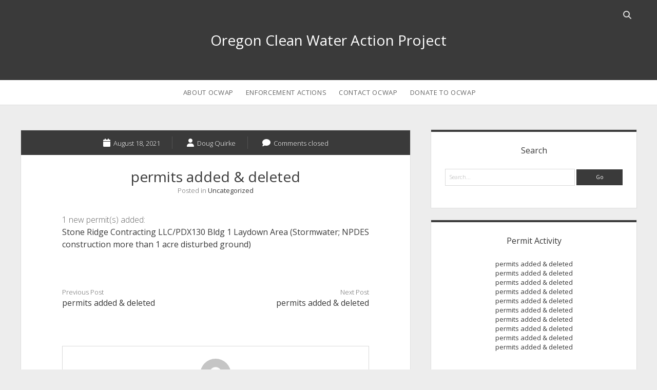

--- FILE ---
content_type: text/html; charset=UTF-8
request_url: https://www.oregoncleanwater.org/2021/08/18/permits-added-deleted-1988/
body_size: 6070
content:
<!DOCTYPE html>
<!--[if IE 8 ]>
<html class="ie8" lang="en-US"> <![endif]-->
<!--[if (gt IE 9)|!(IE)]><!-->
<html lang="en-US"> <!--<![endif]-->

<head>
	<title>permits added &amp; deleted &#8211; Oregon Clean Water Action Project</title>
<meta name='robots' content='max-image-preview:large' />
<meta charset="UTF-8" />
<meta name="viewport" content="width=device-width, initial-scale=1" />
<meta name="template" content="Unlimited 1.44" />
<link rel='dns-prefetch' href='//fonts.googleapis.com' />
<link rel="alternate" type="application/rss+xml" title="Oregon Clean Water Action Project &raquo; Feed" href="https://www.oregoncleanwater.org/feed/" />
<link rel="alternate" type="application/rss+xml" title="Oregon Clean Water Action Project &raquo; Comments Feed" href="https://www.oregoncleanwater.org/comments/feed/" />
<script type="text/javascript">
/* <![CDATA[ */
window._wpemojiSettings = {"baseUrl":"https:\/\/s.w.org\/images\/core\/emoji\/14.0.0\/72x72\/","ext":".png","svgUrl":"https:\/\/s.w.org\/images\/core\/emoji\/14.0.0\/svg\/","svgExt":".svg","source":{"concatemoji":"https:\/\/www.oregoncleanwater.org\/wp-includes\/js\/wp-emoji-release.min.js?ver=6.4.7"}};
/*! This file is auto-generated */
!function(i,n){var o,s,e;function c(e){try{var t={supportTests:e,timestamp:(new Date).valueOf()};sessionStorage.setItem(o,JSON.stringify(t))}catch(e){}}function p(e,t,n){e.clearRect(0,0,e.canvas.width,e.canvas.height),e.fillText(t,0,0);var t=new Uint32Array(e.getImageData(0,0,e.canvas.width,e.canvas.height).data),r=(e.clearRect(0,0,e.canvas.width,e.canvas.height),e.fillText(n,0,0),new Uint32Array(e.getImageData(0,0,e.canvas.width,e.canvas.height).data));return t.every(function(e,t){return e===r[t]})}function u(e,t,n){switch(t){case"flag":return n(e,"\ud83c\udff3\ufe0f\u200d\u26a7\ufe0f","\ud83c\udff3\ufe0f\u200b\u26a7\ufe0f")?!1:!n(e,"\ud83c\uddfa\ud83c\uddf3","\ud83c\uddfa\u200b\ud83c\uddf3")&&!n(e,"\ud83c\udff4\udb40\udc67\udb40\udc62\udb40\udc65\udb40\udc6e\udb40\udc67\udb40\udc7f","\ud83c\udff4\u200b\udb40\udc67\u200b\udb40\udc62\u200b\udb40\udc65\u200b\udb40\udc6e\u200b\udb40\udc67\u200b\udb40\udc7f");case"emoji":return!n(e,"\ud83e\udef1\ud83c\udffb\u200d\ud83e\udef2\ud83c\udfff","\ud83e\udef1\ud83c\udffb\u200b\ud83e\udef2\ud83c\udfff")}return!1}function f(e,t,n){var r="undefined"!=typeof WorkerGlobalScope&&self instanceof WorkerGlobalScope?new OffscreenCanvas(300,150):i.createElement("canvas"),a=r.getContext("2d",{willReadFrequently:!0}),o=(a.textBaseline="top",a.font="600 32px Arial",{});return e.forEach(function(e){o[e]=t(a,e,n)}),o}function t(e){var t=i.createElement("script");t.src=e,t.defer=!0,i.head.appendChild(t)}"undefined"!=typeof Promise&&(o="wpEmojiSettingsSupports",s=["flag","emoji"],n.supports={everything:!0,everythingExceptFlag:!0},e=new Promise(function(e){i.addEventListener("DOMContentLoaded",e,{once:!0})}),new Promise(function(t){var n=function(){try{var e=JSON.parse(sessionStorage.getItem(o));if("object"==typeof e&&"number"==typeof e.timestamp&&(new Date).valueOf()<e.timestamp+604800&&"object"==typeof e.supportTests)return e.supportTests}catch(e){}return null}();if(!n){if("undefined"!=typeof Worker&&"undefined"!=typeof OffscreenCanvas&&"undefined"!=typeof URL&&URL.createObjectURL&&"undefined"!=typeof Blob)try{var e="postMessage("+f.toString()+"("+[JSON.stringify(s),u.toString(),p.toString()].join(",")+"));",r=new Blob([e],{type:"text/javascript"}),a=new Worker(URL.createObjectURL(r),{name:"wpTestEmojiSupports"});return void(a.onmessage=function(e){c(n=e.data),a.terminate(),t(n)})}catch(e){}c(n=f(s,u,p))}t(n)}).then(function(e){for(var t in e)n.supports[t]=e[t],n.supports.everything=n.supports.everything&&n.supports[t],"flag"!==t&&(n.supports.everythingExceptFlag=n.supports.everythingExceptFlag&&n.supports[t]);n.supports.everythingExceptFlag=n.supports.everythingExceptFlag&&!n.supports.flag,n.DOMReady=!1,n.readyCallback=function(){n.DOMReady=!0}}).then(function(){return e}).then(function(){var e;n.supports.everything||(n.readyCallback(),(e=n.source||{}).concatemoji?t(e.concatemoji):e.wpemoji&&e.twemoji&&(t(e.twemoji),t(e.wpemoji)))}))}((window,document),window._wpemojiSettings);
/* ]]> */
</script>
<style id='wp-emoji-styles-inline-css' type='text/css'>

	img.wp-smiley, img.emoji {
		display: inline !important;
		border: none !important;
		box-shadow: none !important;
		height: 1em !important;
		width: 1em !important;
		margin: 0 0.07em !important;
		vertical-align: -0.1em !important;
		background: none !important;
		padding: 0 !important;
	}
</style>
<link rel='stylesheet' id='wp-block-library-css' href='https://www.oregoncleanwater.org/wp-includes/css/dist/block-library/style.min.css?ver=6.4.7' type='text/css' media='all' />
<style id='classic-theme-styles-inline-css' type='text/css'>
/*! This file is auto-generated */
.wp-block-button__link{color:#fff;background-color:#32373c;border-radius:9999px;box-shadow:none;text-decoration:none;padding:calc(.667em + 2px) calc(1.333em + 2px);font-size:1.125em}.wp-block-file__button{background:#32373c;color:#fff;text-decoration:none}
</style>
<style id='global-styles-inline-css' type='text/css'>
body{--wp--preset--color--black: #000000;--wp--preset--color--cyan-bluish-gray: #abb8c3;--wp--preset--color--white: #ffffff;--wp--preset--color--pale-pink: #f78da7;--wp--preset--color--vivid-red: #cf2e2e;--wp--preset--color--luminous-vivid-orange: #ff6900;--wp--preset--color--luminous-vivid-amber: #fcb900;--wp--preset--color--light-green-cyan: #7bdcb5;--wp--preset--color--vivid-green-cyan: #00d084;--wp--preset--color--pale-cyan-blue: #8ed1fc;--wp--preset--color--vivid-cyan-blue: #0693e3;--wp--preset--color--vivid-purple: #9b51e0;--wp--preset--gradient--vivid-cyan-blue-to-vivid-purple: linear-gradient(135deg,rgba(6,147,227,1) 0%,rgb(155,81,224) 100%);--wp--preset--gradient--light-green-cyan-to-vivid-green-cyan: linear-gradient(135deg,rgb(122,220,180) 0%,rgb(0,208,130) 100%);--wp--preset--gradient--luminous-vivid-amber-to-luminous-vivid-orange: linear-gradient(135deg,rgba(252,185,0,1) 0%,rgba(255,105,0,1) 100%);--wp--preset--gradient--luminous-vivid-orange-to-vivid-red: linear-gradient(135deg,rgba(255,105,0,1) 0%,rgb(207,46,46) 100%);--wp--preset--gradient--very-light-gray-to-cyan-bluish-gray: linear-gradient(135deg,rgb(238,238,238) 0%,rgb(169,184,195) 100%);--wp--preset--gradient--cool-to-warm-spectrum: linear-gradient(135deg,rgb(74,234,220) 0%,rgb(151,120,209) 20%,rgb(207,42,186) 40%,rgb(238,44,130) 60%,rgb(251,105,98) 80%,rgb(254,248,76) 100%);--wp--preset--gradient--blush-light-purple: linear-gradient(135deg,rgb(255,206,236) 0%,rgb(152,150,240) 100%);--wp--preset--gradient--blush-bordeaux: linear-gradient(135deg,rgb(254,205,165) 0%,rgb(254,45,45) 50%,rgb(107,0,62) 100%);--wp--preset--gradient--luminous-dusk: linear-gradient(135deg,rgb(255,203,112) 0%,rgb(199,81,192) 50%,rgb(65,88,208) 100%);--wp--preset--gradient--pale-ocean: linear-gradient(135deg,rgb(255,245,203) 0%,rgb(182,227,212) 50%,rgb(51,167,181) 100%);--wp--preset--gradient--electric-grass: linear-gradient(135deg,rgb(202,248,128) 0%,rgb(113,206,126) 100%);--wp--preset--gradient--midnight: linear-gradient(135deg,rgb(2,3,129) 0%,rgb(40,116,252) 100%);--wp--preset--font-size--small: 13px;--wp--preset--font-size--medium: 20px;--wp--preset--font-size--large: 21px;--wp--preset--font-size--x-large: 42px;--wp--preset--font-size--regular: 16px;--wp--preset--font-size--larger: 28px;--wp--preset--spacing--20: 0.44rem;--wp--preset--spacing--30: 0.67rem;--wp--preset--spacing--40: 1rem;--wp--preset--spacing--50: 1.5rem;--wp--preset--spacing--60: 2.25rem;--wp--preset--spacing--70: 3.38rem;--wp--preset--spacing--80: 5.06rem;--wp--preset--shadow--natural: 6px 6px 9px rgba(0, 0, 0, 0.2);--wp--preset--shadow--deep: 12px 12px 50px rgba(0, 0, 0, 0.4);--wp--preset--shadow--sharp: 6px 6px 0px rgba(0, 0, 0, 0.2);--wp--preset--shadow--outlined: 6px 6px 0px -3px rgba(255, 255, 255, 1), 6px 6px rgba(0, 0, 0, 1);--wp--preset--shadow--crisp: 6px 6px 0px rgba(0, 0, 0, 1);}:where(.is-layout-flex){gap: 0.5em;}:where(.is-layout-grid){gap: 0.5em;}body .is-layout-flow > .alignleft{float: left;margin-inline-start: 0;margin-inline-end: 2em;}body .is-layout-flow > .alignright{float: right;margin-inline-start: 2em;margin-inline-end: 0;}body .is-layout-flow > .aligncenter{margin-left: auto !important;margin-right: auto !important;}body .is-layout-constrained > .alignleft{float: left;margin-inline-start: 0;margin-inline-end: 2em;}body .is-layout-constrained > .alignright{float: right;margin-inline-start: 2em;margin-inline-end: 0;}body .is-layout-constrained > .aligncenter{margin-left: auto !important;margin-right: auto !important;}body .is-layout-constrained > :where(:not(.alignleft):not(.alignright):not(.alignfull)){max-width: var(--wp--style--global--content-size);margin-left: auto !important;margin-right: auto !important;}body .is-layout-constrained > .alignwide{max-width: var(--wp--style--global--wide-size);}body .is-layout-flex{display: flex;}body .is-layout-flex{flex-wrap: wrap;align-items: center;}body .is-layout-flex > *{margin: 0;}body .is-layout-grid{display: grid;}body .is-layout-grid > *{margin: 0;}:where(.wp-block-columns.is-layout-flex){gap: 2em;}:where(.wp-block-columns.is-layout-grid){gap: 2em;}:where(.wp-block-post-template.is-layout-flex){gap: 1.25em;}:where(.wp-block-post-template.is-layout-grid){gap: 1.25em;}.has-black-color{color: var(--wp--preset--color--black) !important;}.has-cyan-bluish-gray-color{color: var(--wp--preset--color--cyan-bluish-gray) !important;}.has-white-color{color: var(--wp--preset--color--white) !important;}.has-pale-pink-color{color: var(--wp--preset--color--pale-pink) !important;}.has-vivid-red-color{color: var(--wp--preset--color--vivid-red) !important;}.has-luminous-vivid-orange-color{color: var(--wp--preset--color--luminous-vivid-orange) !important;}.has-luminous-vivid-amber-color{color: var(--wp--preset--color--luminous-vivid-amber) !important;}.has-light-green-cyan-color{color: var(--wp--preset--color--light-green-cyan) !important;}.has-vivid-green-cyan-color{color: var(--wp--preset--color--vivid-green-cyan) !important;}.has-pale-cyan-blue-color{color: var(--wp--preset--color--pale-cyan-blue) !important;}.has-vivid-cyan-blue-color{color: var(--wp--preset--color--vivid-cyan-blue) !important;}.has-vivid-purple-color{color: var(--wp--preset--color--vivid-purple) !important;}.has-black-background-color{background-color: var(--wp--preset--color--black) !important;}.has-cyan-bluish-gray-background-color{background-color: var(--wp--preset--color--cyan-bluish-gray) !important;}.has-white-background-color{background-color: var(--wp--preset--color--white) !important;}.has-pale-pink-background-color{background-color: var(--wp--preset--color--pale-pink) !important;}.has-vivid-red-background-color{background-color: var(--wp--preset--color--vivid-red) !important;}.has-luminous-vivid-orange-background-color{background-color: var(--wp--preset--color--luminous-vivid-orange) !important;}.has-luminous-vivid-amber-background-color{background-color: var(--wp--preset--color--luminous-vivid-amber) !important;}.has-light-green-cyan-background-color{background-color: var(--wp--preset--color--light-green-cyan) !important;}.has-vivid-green-cyan-background-color{background-color: var(--wp--preset--color--vivid-green-cyan) !important;}.has-pale-cyan-blue-background-color{background-color: var(--wp--preset--color--pale-cyan-blue) !important;}.has-vivid-cyan-blue-background-color{background-color: var(--wp--preset--color--vivid-cyan-blue) !important;}.has-vivid-purple-background-color{background-color: var(--wp--preset--color--vivid-purple) !important;}.has-black-border-color{border-color: var(--wp--preset--color--black) !important;}.has-cyan-bluish-gray-border-color{border-color: var(--wp--preset--color--cyan-bluish-gray) !important;}.has-white-border-color{border-color: var(--wp--preset--color--white) !important;}.has-pale-pink-border-color{border-color: var(--wp--preset--color--pale-pink) !important;}.has-vivid-red-border-color{border-color: var(--wp--preset--color--vivid-red) !important;}.has-luminous-vivid-orange-border-color{border-color: var(--wp--preset--color--luminous-vivid-orange) !important;}.has-luminous-vivid-amber-border-color{border-color: var(--wp--preset--color--luminous-vivid-amber) !important;}.has-light-green-cyan-border-color{border-color: var(--wp--preset--color--light-green-cyan) !important;}.has-vivid-green-cyan-border-color{border-color: var(--wp--preset--color--vivid-green-cyan) !important;}.has-pale-cyan-blue-border-color{border-color: var(--wp--preset--color--pale-cyan-blue) !important;}.has-vivid-cyan-blue-border-color{border-color: var(--wp--preset--color--vivid-cyan-blue) !important;}.has-vivid-purple-border-color{border-color: var(--wp--preset--color--vivid-purple) !important;}.has-vivid-cyan-blue-to-vivid-purple-gradient-background{background: var(--wp--preset--gradient--vivid-cyan-blue-to-vivid-purple) !important;}.has-light-green-cyan-to-vivid-green-cyan-gradient-background{background: var(--wp--preset--gradient--light-green-cyan-to-vivid-green-cyan) !important;}.has-luminous-vivid-amber-to-luminous-vivid-orange-gradient-background{background: var(--wp--preset--gradient--luminous-vivid-amber-to-luminous-vivid-orange) !important;}.has-luminous-vivid-orange-to-vivid-red-gradient-background{background: var(--wp--preset--gradient--luminous-vivid-orange-to-vivid-red) !important;}.has-very-light-gray-to-cyan-bluish-gray-gradient-background{background: var(--wp--preset--gradient--very-light-gray-to-cyan-bluish-gray) !important;}.has-cool-to-warm-spectrum-gradient-background{background: var(--wp--preset--gradient--cool-to-warm-spectrum) !important;}.has-blush-light-purple-gradient-background{background: var(--wp--preset--gradient--blush-light-purple) !important;}.has-blush-bordeaux-gradient-background{background: var(--wp--preset--gradient--blush-bordeaux) !important;}.has-luminous-dusk-gradient-background{background: var(--wp--preset--gradient--luminous-dusk) !important;}.has-pale-ocean-gradient-background{background: var(--wp--preset--gradient--pale-ocean) !important;}.has-electric-grass-gradient-background{background: var(--wp--preset--gradient--electric-grass) !important;}.has-midnight-gradient-background{background: var(--wp--preset--gradient--midnight) !important;}.has-small-font-size{font-size: var(--wp--preset--font-size--small) !important;}.has-medium-font-size{font-size: var(--wp--preset--font-size--medium) !important;}.has-large-font-size{font-size: var(--wp--preset--font-size--large) !important;}.has-x-large-font-size{font-size: var(--wp--preset--font-size--x-large) !important;}
.wp-block-navigation a:where(:not(.wp-element-button)){color: inherit;}
:where(.wp-block-post-template.is-layout-flex){gap: 1.25em;}:where(.wp-block-post-template.is-layout-grid){gap: 1.25em;}
:where(.wp-block-columns.is-layout-flex){gap: 2em;}:where(.wp-block-columns.is-layout-grid){gap: 2em;}
.wp-block-pullquote{font-size: 1.5em;line-height: 1.6;}
</style>
<link rel='stylesheet' id='ct-unlimited-google-fonts-css' href='//fonts.googleapis.com/css?family=Open+Sans%3A600%2C400%2C300%2C300i&#038;subset=latin%2Clatin-ext&#038;display=swap&#038;ver=6.4.7' type='text/css' media='all' />
<link rel='stylesheet' id='ct-unlimited-font-awesome-css' href='https://www.oregoncleanwater.org/wp-content/themes/unlimited/assets/font-awesome/css/all.min.css?ver=6.4.7' type='text/css' media='all' />
<link rel='stylesheet' id='style-css' href='https://www.oregoncleanwater.org/wp-content/themes/unlimited/style.css?ver=6.4.7' type='text/css' media='all' />
<script type="text/javascript" src="https://www.oregoncleanwater.org/wp-includes/js/jquery/jquery.min.js?ver=3.7.1" id="jquery-core-js"></script>
<script type="text/javascript" src="https://www.oregoncleanwater.org/wp-includes/js/jquery/jquery-migrate.min.js?ver=3.4.1" id="jquery-migrate-js"></script>
<!--[if IE 8]>
<script type="text/javascript" src="https://www.oregoncleanwater.org/wp-content/themes/unlimited/js/build/html5shiv.min.js?ver=6.4.7" id="ct-unlimited-html5-shiv-js"></script>
<![endif]-->
<link rel="https://api.w.org/" href="https://www.oregoncleanwater.org/wp-json/" /><link rel="alternate" type="application/json" href="https://www.oregoncleanwater.org/wp-json/wp/v2/posts/2597" /><link rel="EditURI" type="application/rsd+xml" title="RSD" href="https://www.oregoncleanwater.org/xmlrpc.php?rsd" />
<meta name="generator" content="WordPress 6.4.7" />
<link rel="canonical" href="https://www.oregoncleanwater.org/2021/08/18/permits-added-deleted-1988/" />
<link rel='shortlink' href='https://www.oregoncleanwater.org/?p=2597' />
<link rel="alternate" type="application/json+oembed" href="https://www.oregoncleanwater.org/wp-json/oembed/1.0/embed?url=https%3A%2F%2Fwww.oregoncleanwater.org%2F2021%2F08%2F18%2Fpermits-added-deleted-1988%2F" />
<link rel="alternate" type="text/xml+oembed" href="https://www.oregoncleanwater.org/wp-json/oembed/1.0/embed?url=https%3A%2F%2Fwww.oregoncleanwater.org%2F2021%2F08%2F18%2Fpermits-added-deleted-1988%2F&#038;format=xml" />
	<script type="text/javascript">
		var ajaxurl = 'https://www.oregoncleanwater.org/wp-admin/admin-ajax.php';
	</script>
	<style id="kirki-inline-styles"></style></head>

<body id="unlimited" class="post-template-default single single-post postid-2597 single-format-standard singular singular-post singular-post-2597">
			<a class="skip-content" id="skip-content" href="#main">Skip to content</a>
	<div id="overflow-container" class="overflow-container">
				<header class="site-header" id="site-header" role="banner">
						<div id="header-inner" class="header-inner">
								<div class='search-form-container'>
	<button id="search-icon" class="search-icon">
		<i class="fas fa-search"></i>
	</button>
	<form role="search" method="get" class="search-form" action="https://www.oregoncleanwater.org/">
		<label class="screen-reader-text" for="search-field">Search</label>
		<input type="search" class="search-field" placeholder="Search..." value=""
		       name="s" title="Search for:" tabindex="-1"/>
	</form>
</div>				<div id="title-container" class="title-container">
					<div id="site-title" class="site-title"><a href='https://www.oregoncleanwater.org'>Oregon Clean Water Action Project</a></div>					<p class="site-description tagline"></p>
				</div>
			</div>
						<div id="menu-primary" class="menu-container menu-primary" role="navigation">
	<nav class="menu"><ul id="menu-primary-items" class="menu-primary-items"><li id="menu-item-1668" class="menu-item menu-item-type-post_type menu-item-object-page menu-item-1668"><a href="https://www.oregoncleanwater.org/about-ocwap/">About OCWAP</a></li>
<li id="menu-item-1671" class="menu-item menu-item-type-post_type menu-item-object-page menu-item-1671"><a href="https://www.oregoncleanwater.org/enforcement-actions/">Enforcement Actions</a></li>
<li id="menu-item-1674" class="menu-item menu-item-type-post_type menu-item-object-page menu-item-1674"><a href="https://www.oregoncleanwater.org/contact-ocwap/">Contact OCWAP</a></li>
<li id="menu-item-1678" class="menu-item menu-item-type-post_type menu-item-object-page menu-item-1678"><a href="https://www.oregoncleanwater.org/donate-to-ocwap/">Donate to OCWAP</a></li>
</ul></nav></div>			<button id="toggle-navigation" class="toggle-navigation" aria-expanded="false">
				<span class="screen-reader-text">open menu</span>
				<i class="fas fa-bars" title="primary menu icon"></i>
			</button>
					</header>
						<div class="max-width">
						<section id="main" class="main" role="main">
				
	<div id="loop-container" class="loop-container">
		<div class="post-2597 post type-post status-publish format-standard hentry category-uncategorized entry">
		<article>
				<div class="post-meta">
	<div class="date-meta">
		<a href="https://www.oregoncleanwater.org/2021/08/"
		   title="Posts from August">
			<i class="fas fa-calendar" aria-hidden="true"></i>
			<span>August 18, 2021</span>
		</a>
	</div>
	<div class="author-meta">
		<a href="https://www.oregoncleanwater.org/author/jdq/"
		   title="Posts by Doug Quirke">
			<i class="fas fa-user" aria-hidden="true"></i>
			<span>Doug Quirke</span>
		</a>
	</div>
	<div class="comments-meta">
		<a href="https://www.oregoncleanwater.org/2021/08/18/permits-added-deleted-1988/#respond" title="Comments for this post">
			<i class="fas fa-comment" aria-hidden="true"></i>
			<span>
				Comments closed			</span>
		</a>
	</div>
</div>		<div class="post-padding-container">
			<div class='post-header'>
				<h1 class='post-title'>permits added &amp; deleted</h1>
				<p class="post-categories">Posted in <a href="https://www.oregoncleanwater.org/category/uncategorized/" title="View all posts in Uncategorized">Uncategorized</a></p>			</div>
						<div class="post-content">
								<p>1 new permit(s) added: <br /> <a href="http://www.deq.state.or.us/wq/sisdata/facilityID.asp?facilityidreq=127479">Stone Ridge Contracting LLC/PDX130 Bldg 1 Laydown Area (Stormwater; NPDES construction more than 1 acre disturbed ground)</a></p>
							</div>
						<nav class="further-reading">
	<div class="previous">
		<span>Previous Post</span>
		<a href="https://www.oregoncleanwater.org/2021/08/18/permits-added-deleted-1987/">permits added &amp; deleted</a>
	</div>
	<div class="next">
		<span>Next Post</span>
		<a href="https://www.oregoncleanwater.org/2021/08/18/permits-added-deleted-1989/">permits added &amp; deleted</a>
	</div>
</nav>			<div class="post-author">
	<img alt='Doug Quirke' src='https://secure.gravatar.com/avatar/029078f6cfba5c0ff5d5721ce4dc9dab?s=60&#038;d=mm&#038;r=g' srcset='https://secure.gravatar.com/avatar/029078f6cfba5c0ff5d5721ce4dc9dab?s=120&#038;d=mm&#038;r=g 2x' class='avatar avatar-60 photo' height='60' width='60' decoding='async'/>	<h2>
		Doug Quirke	</h2>
		<p>
			</p>
	<a href="https://www.oregoncleanwater.org/author/jdq/">View more posts</a>
</div>								</div>
	</article>
	</div>	</div>


</section><!-- .main -->

	<aside class="sidebar sidebar-primary" id="sidebar-primary" role="complementary">
		<h1 class="screen-reader-text">Sidebar</h1>
		<section id="search-2" class="widget widget_search"><h2 class="widget-title">Search</h2><div class='search-form-container'>
	<form role="search" method="get" class="search-form" action="https://www.oregoncleanwater.org/">
		<label class="screen-reader-text" for="search-field">Search</label>
		<input id="search-field" type="search" class="search-field"
		       placeholder="Search..." value="" name="s"
		       title="Search for:"/>
		<input type="submit" class="search-submit" value='Go'/>
	</form>
</div></section>
		<section id="recent-posts-2" class="widget widget_recent_entries">
		<h2 class="widget-title">Permit Activity</h2>
		<ul>
											<li>
					<a href="https://www.oregoncleanwater.org/2023/01/27/permits-added-deleted-2123/">permits added &amp; deleted</a>
									</li>
											<li>
					<a href="https://www.oregoncleanwater.org/2023/01/26/permits-added-deleted-2122/">permits added &amp; deleted</a>
									</li>
											<li>
					<a href="https://www.oregoncleanwater.org/2022/12/30/permits-added-deleted-2121/">permits added &amp; deleted</a>
									</li>
											<li>
					<a href="https://www.oregoncleanwater.org/2022/11/23/permits-added-deleted-2120/">permits added &amp; deleted</a>
									</li>
											<li>
					<a href="https://www.oregoncleanwater.org/2022/11/15/permits-added-deleted-2119/">permits added &amp; deleted</a>
									</li>
											<li>
					<a href="https://www.oregoncleanwater.org/2022/11/10/permits-added-deleted-2118/">permits added &amp; deleted</a>
									</li>
											<li>
					<a href="https://www.oregoncleanwater.org/2022/11/03/permits-added-deleted-2117/">permits added &amp; deleted</a>
									</li>
											<li>
					<a href="https://www.oregoncleanwater.org/2022/10/13/permits-added-deleted-2116/">permits added &amp; deleted</a>
									</li>
											<li>
					<a href="https://www.oregoncleanwater.org/2022/10/13/permits-added-deleted-2115/">permits added &amp; deleted</a>
									</li>
											<li>
					<a href="https://www.oregoncleanwater.org/2022/10/12/permits-added-deleted-2114/">permits added &amp; deleted</a>
									</li>
					</ul>

		</section>	</aside>

</div><!-- .max-width -->
<footer id="site-footer" class="site-footer" role="contentinfo">
		<div class="footer-content">
		<h1 class="site-title">
			<a href="https://www.oregoncleanwater.org">Oregon Clean Water Action Project</a>
		</h1>
		<p class="site-description"></p>
	</div>
		<div class="design-credit">
        <span>
            <a target="_blank" href="https://www.competethemes.com/unlimited/" rel="nofollow">Unlimited WordPress Theme</a> by Compete Themes        </span>
	</div>
	</footer>
</div><!-- .overflow-container -->

<script type="text/javascript" id="ct-unlimited-js-js-extra">
/* <![CDATA[ */
var ct_unlimited_objectL10n = {"openMenu":"open menu","closeMenu":"close menu","openChildMenu":"open dropdown menu","closeChildMenu":"close dropdown menu"};
/* ]]> */
</script>
<script type="text/javascript" src="https://www.oregoncleanwater.org/wp-content/themes/unlimited/js/build/production.min.js?ver=6.4.7" id="ct-unlimited-js-js"></script>
<!--[if IE 8]>
<script type="text/javascript" src="https://www.oregoncleanwater.org/wp-content/themes/unlimited/js/build/respond.min.js?ver=6.4.7" id="ct-unlimited-respond-js"></script>
<![endif]-->

</body>

</html>

--- FILE ---
content_type: text/css
request_url: https://www.oregoncleanwater.org/wp-content/themes/unlimited/style.css?ver=6.4.7
body_size: 10070
content:
/*
Theme Name: Unlimited
Theme URI: https://www.competethemes.com/unlimited/
Author: Compete Themes
Author URI: https://www.competethemes.com
Description: Fast, responsive, beautiful, and accessible. With Unlimited, your content will reach more people, on more devices, around the world. Unlimited's simple and dark design puts the focus on your content, and supports it with clean, reliable code. Use this minimalist blogging theme to setup a website for a magazine, school, or personal journal. As a free WP theme, you can use Unlimited for as many sites as you want. Unlimited is also fully compatible with the new Gutenberg post editor. Preview Unlimited now on desktop, tablets, and mobile devices with the interactive live demo: https://www.competethemes.com/demos/?theme=unlimited
Version: 1.44
License: GNU General Public License v2 or later
License URI: http://www.gnu.org/licenses/gpl-2.0.html
Tags: two-columns, left-sidebar, right-sidebar, accessibility-ready, custom-logo, custom-menu, editor-style, featured-images, full-width-template, rtl-language-support, sticky-post, theme-options, threaded-comments, translation-ready, blog, education, news
Text Domain: unlimited
Tested up to: 6.4.1
Requires PHP: 5.4

Unlimited WordPress Theme, Copyright 2023 Compete Themes
Unlimited is distributed under the terms of the GNU GPL
*/
/*===== Variables =====*/
/* Theme Colors */
/* Social Media Brand Colors */
/*===== Mixins =====*/
/***** Silent Classes *****/
.comments-number h2,
.comment-reply-title, .site-title, h1 {
  font-size: 1.75em;
  /* 28px / 16px */
  line-height: 1.321;
  /* 37px */
}

h2 {
  font-size: 1.3125em;
  /* 21px / 16px */
  line-height: 1.143;
  /* 24px */
}

.gallery-caption, .widget, .singular-attachment .attachment-caption, .sticky-status, .design-credit, .comment-notes, .comment-content, .post-tags a, .post-author p,
.post-author > a, .further-reading span, .post-categories, .post-meta span, .menu-primary-items a,
.menu-unset > ul a, .site-description, input[type=submit], input[type=text],
input[type=email],
input[type=password],
input[type=number],
input[type=search],
input[type=tel],
input[type=url],
textarea, .wp-caption-text, .wp-block-image figcaption, .alignright figcaption,
.alignleft figcaption,
.aligncenter figcaption,
.alignnone figcaption,
.alignwide figcaption,
.alignfull figcaption,
.size-auto figcaption,
.size-full figcaption,
.size-large figcaption,
.size-medium figcaption,
.size-thumbnail figcaption, .wp-block-table figcaption {
  font-size: 0.8125em;
  /* 13px / 16px */
  line-height: 1.385;
  /* 18px */
}

.woocommerce-account .woocommerce-MyAccount-navigation li a, .sticky-status, .menu-primary-items a,
.menu-unset > ul a {
  text-transform: uppercase;
  letter-spacing: 0.05em;
  font-weight: 400;
}

a {
  color: #3a3a3a;
}
a:link, a:visited, a:hover, a:active, a:focus {
  color: #3a3a3a;
}

.post-meta a, .menu-primary-items a,
.menu-unset > ul a, .site-title a {
  color: white;
}
.post-meta a:link, .menu-primary-items a:link,
.menu-unset > ul a:link, .site-title a:link, .post-meta a:visited, .menu-primary-items a:visited,
.menu-unset > ul a:visited, .site-title a:visited, .post-meta a:hover, .menu-primary-items a:hover,
.menu-unset > ul a:hover, .site-title a:hover, .post-meta a:active, .menu-primary-items a:active,
.menu-unset > ul a:active, .site-title a:active, .post-meta a:focus, .menu-primary-items a:focus,
.menu-unset > ul a:focus, .site-title a:focus {
  color: white;
}

.design-credit a {
  color: #D9D9D9;
}
.design-credit a:link, .design-credit a:visited {
  color: #D9D9D9;
}
.design-credit a:hover, .design-credit a:active, .design-credit a:focus {
  color: white;
}

/*===== Basic Styles =====*/
/* apply a natural box layout model to all elements */
*, *:before, *:after {
  box-sizing: border-box;
}

html {
  height: 100%;
}

body {
  font-size: 100%;
  font-weight: 300;
  margin: 0;
  padding: 0;
  min-height: 100%;
  font-family: "Open Sans", sans-serif;
  line-height: 1.5;
  background: #EDEDED;
  color: #666666;
  word-wrap: break-word;
  -ms-word-wrap: break-word;
  -webkit-font-smoothing: subpixel-antialiased;
}

.overflow-container {
  position: relative;
  overflow: hidden;
  height: auto;
  min-height: 100%;
}

.max-width {
  max-width: 1400px;
  margin: 0 auto;
}
.max-width:after {
  content: ".";
  display: block;
  clear: both;
  visibility: hidden;
  line-height: 0;
  height: 0;
}

.main {
  margin: 0 auto;
  padding: 0 3.125%;
}

.loop-container:after {
  content: ".";
  display: block;
  clear: both;
  visibility: hidden;
  line-height: 0;
  height: 0;
}

p {
  margin: 1.5em 0;
}

a {
  font-weight: 400;
  text-decoration: none;
  -webkit-transition: color 0.15s ease-in-out;
          transition: color 0.15s ease-in-out;
}
a:hover, a:active, a:focus {
  text-decoration: underline;
}

h1, h2, h3, h4, h5, h6 {
  margin: 0;
  padding: 0;
  font-weight: 400;
  color: #3a3a3a;
}

h3,
h4,
h5,
h6 {
  font-size: 1em;
  line-height: 1.5;
}

ul,
ol {
  font-size: 1em;
  padding: 0;
  margin: 1.5em;
}
ul ul, ul ol,
ol ul,
ol ol {
  margin: 0 1.5em;
}

ul ul,
ol ol,
ul ol,
ol ul,
li li {
  font-size: 1em;
}

/* Markup styles */
pre {
  word-wrap: break-word;
  white-space: pre-wrap;
  background: #EDEDED;
  padding: 0.75em;
  color: #3a3a3a;
}

code {
  background: #EDEDED;
  padding: 0 0.375em;
  color: #3a3a3a;
}

pre code {
  padding: 0;
}

blockquote {
  margin: 1.5em;
  padding-left: 1.5em;
  border-left: solid 3px #3a3a3a;
}
blockquote cite {
  display: block;
  text-align: right;
}

hr {
  margin: 0.69em 0;
}

/* Table styles */
table {
  border-spacing: 0;
  border-collapse: collapse;
  margin: 1.5em 0;
}

td,
th {
  padding: 0.75em;
  border: solid 1px #DEDEDE;
}

.wp-block-table {
  margin: 0;
}
.wp-block-table thead,
.wp-block-table tfoot {
  background: #EDEDED;
  color: #2B2B2B;
}
.wp-block-table td,
.wp-block-table th {
  border-color: #DEDEDE;
}
.wp-block-table figcaption {
  line-height: 1.5;
  margin: -18px 0 0 0;
  text-align: center;
}

.wp-block-table.is-style-stripes {
  border-bottom: none;
}
.wp-block-table.is-style-stripes thead {
  background: none;
}
.wp-block-table.is-style-stripes td,
.wp-block-table.is-style-stripes th {
  border-color: #DEDEDE;
  color: #2B2B2B;
}

/* Images */
.alignright,
.alignleft,
.aligncenter,
.alignnone,
.alignwide,
.alignfull,
.size-auto,
.size-full,
.size-large,
.size-medium,
.size-thumbnail {
  height: auto;
  line-height: 0;
  max-width: 100%;
  max-width: calc(100% - 48px);
}
.alignright img,
.alignleft img,
.aligncenter img,
.alignnone img,
.alignwide img,
.alignfull img,
.size-auto img,
.size-full img,
.size-large img,
.size-medium img,
.size-thumbnail img {
  max-width: 100%;
}
.alignright figcaption,
.alignleft figcaption,
.aligncenter figcaption,
.alignnone figcaption,
.alignwide figcaption,
.alignfull figcaption,
.size-auto figcaption,
.size-full figcaption,
.size-large figcaption,
.size-medium figcaption,
.size-thumbnail figcaption {
  line-height: 1.5;
  margin: 3px 0 0 0;
  color: #666666;
  text-align: center;
}

.wp-block-image {
  margin: 0;
  line-height: 0;
}

.wp-block-image figcaption {
  line-height: 1.5;
  margin: 3px 0 0 0;
  color: #666666;
}

.alignleft {
  float: left;
  margin: 0 1.5em 1.5em 0;
}

.alignright {
  float: right;
  margin: 0 0 1.5em 1.5em;
}

.aligncenter {
  text-align: center;
  margin: 1.5em auto;
  display: block;
  max-width: 100%;
}

.alignnone {
  margin: 1.5em;
}

img {
  height: auto;
  line-height: 0;
}

.singular-attachment img {
  max-width: 100%;
}

.wp-caption-text {
  margin: 3px 0 0 0;
  color: #666666;
}

.wp-block-button a:hover,
.wp-block-button a:active,
.wp-block-button a:focus {
  text-decoration: none;
}

.wp-block-social-links a {
  color: #fff;
}

.wp-block-group.alignwide,
.wp-block-group .alignwide,
.wp-block-group.alignfull,
.wp-block-group .alignfull {
  line-height: 1.5;
}

/* Form styles */
input[type=text],
input[type=email],
input[type=password],
input[type=number],
input[type=search],
input[type=tel],
input[type=url],
textarea {
  padding: 0.8em;
  width: 100%;
  max-width: 27.75em;
  color: #666666;
  border: solid 1px #D9D9D9;
  font-family: "Open Sans", sans-serif;
  border-radius: 0;
  -webkit-appearance: none;
  -webkit-transition: outline-offset 0.15s ease-in-out;
          transition: outline-offset 0.15s ease-in-out;
}

input[type=submit] {
  padding: 0.8em;
  width: 100%;
  max-width: 13.875em;
  color: white;
  border: none;
  font-family: "Open Sans", sans-serif;
  background: #3a3a3a;
  border-radius: 0;
  -webkit-appearance: none;
  -webkit-transition: background 0.15s ease-in-out;
          transition: background 0.15s ease-in-out;
}
input[type=submit]:hover {
  cursor: pointer;
  background: #2B2B2B;
}

input[type=search] {
  padding-right: 5px !important;
}
input[type=search]::-ms-clear, input[type=search]::-ms-reveal {
  display: none;
  width: 0;
  height: 0;
}

textarea {
  max-width: 41.625em;
  overflow: auto;
  /* to hide scrollbar in IE */
  border-radius: 0px;
  -webkit-transition: outline-offset 0.15s ease-in-out;
          transition: outline-offset 0.15s ease-in-out;
}

::-webkit-input-placeholder {
  color: #ABABAB;
  font-weight: 300;
}

:-moz-placeholder {
  color: #ABABAB;
  font-weight: 300;
}

::-moz-placeholder {
  color: #ABABAB;
  font-weight: 300;
}

:-ms-input-placeholder {
  color: #ABABAB;
  font-weight: 300;
}

.ie8 .main input[type=search], .ie8 .main input[type=text], .ie8 .main input[type=password], .ie8 .main input[type=email], .ie8 .main input[type=url],
.ie8 .sidebar input[type=search],
.ie8 .sidebar input[type=text],
.ie8 .sidebar input[type=password],
.ie8 .sidebar input[type=email],
.ie8 .sidebar input[type=url],
.ie8 .site-footer input[type=search],
.ie8 .site-footer input[type=text],
.ie8 .site-footer input[type=password],
.ie8 .site-footer input[type=email],
.ie8 .site-footer input[type=url] {
  min-height: 36px;
  display: inline-block;
  vertical-align: top;
}

/* remove ugly ie image border */
a img {
  border: none;
}

@media only screen and (min-device-width: 320px) and (max-device-width: 480px) and (orientation: landscape) {
  html {
    -webkit-text-size-adjust: none;
    /* none for no scaling */
  }
}
@media only screen and (min-device-width: 768px) and (max-device-width: 1024px) and (orientation: landscape) {
  html {
    -webkit-text-size-adjust: none;
    /* none for no scaling */
  }
}
.screen-reader-text {
  position: absolute;
  clip: rect(1px 1px 1px 1px);
  /* IE6, IE7 */
  clip: rect(1px, 1px, 1px, 1px);
  overflow: hidden;
  height: 1px;
  width: 1px;
}

.skip-content {
  position: absolute;
  top: -4.5em;
  width: 100%;
  left: 0;
  display: block;
  text-align: center;
  color: white !important;
  z-index: 99;
  padding: 1.5em;
  background: #2B2B2B;
  -webkit-transition: top 0.2s ease;
          transition: top 0.2s ease;
}
.skip-content:focus {
  top: 0;
  outline: none;
}

.admin-bar .skip-content:focus {
  top: 32px;
}

.infinite-loader,
#infinite-handle {
  clear: both;
}

/* 800px */
@media all and (min-width: 50em) {
  .overflow-container:after {
    content: ".";
    display: block;
    clear: both;
    visibility: hidden;
    line-height: 0;
    height: 0;
  }

  .main {
    width: 59.375%;
    float: left;
    padding: 0;
    margin: 1.5em 3.125% 0;
  }

  .left-sidebar .main {
    float: right;
  }
}
/* Styles for the social icons, search bar, title, and general header layout */
.site-header {
  background: #3a3a3a;
  padding: 0.75em 3.125% 0;
  color: white;
  overflow: hidden;
}

.title-container {
  margin: 1.5em 0 2.25em;
  text-align: center;
  clear: both;
}

.site-description {
  font-weight: 400;
  margin: 0;
  color: #D9D9D9;
}

.toggle-navigation {
  position: relative;
  font-size: 1em;
  border: none;
  border-bottom: solid 1px #DEDEDE;
  margin: 0;
  padding: 0.75em;
  background: white;
  text-align: center;
  width: 106.667%;
  left: -3.334%;
}
.toggle-navigation:focus {
  outline: none;
}
.toggle-navigation i {
  font-size: 24px;
}

/* 800px */
@media all and (min-width: 50em) {
  .site-header {
    overflow: visible;
  }

  .title-container {
    margin: 3em 0 3.75em;
    text-align: center;
  }
}
/* Styles for the primary menu */
.menu-primary {
  max-height: 0;
  text-align: center;
  -webkit-transition: max-height 0.25s ease-in-out;
          transition: max-height 0.25s ease-in-out;
}

.menu-primary-items,
.menu-unset > ul {
  list-style: none;
  margin: 0;
  padding-bottom: 2.25em;
}
.menu-primary-items li,
.menu-unset > ul li {
  margin: 12px 0;
}
.menu-primary-items ul,
.menu-unset > ul ul {
  list-style: none;
}

/* Tier 2 */
.toggle-dropdown {
  padding: 2px 5px 2px 5px;
  margin: 0 -30px 0 8px;
  border: solid 1px #fff;
  font-size: 1em;
  line-height: 1;
  background: none;
  color: #fff;
  -webkit-transition: -webkit-transform 0.1s ease-in-out;
          transition: transform 0.1s ease-in-out;
}
.toggle-dropdown:hover {
  cursor: pointer;
}
.toggle-dropdown:focus {
  outline: none;
}

.menu-item-has-children,
.page_item_has_children {
  position: relative;
}
.menu-item-has-children.open > .toggle-dropdown,
.page_item_has_children.open > .toggle-dropdown {
  -webkit-transform: rotate(180deg);
          transform: rotate(180deg);
}
.menu-item-has-children ul,
.page_item_has_children ul {
  max-height: 0;
  overflow: hidden;
  -webkit-transition: max-height 0.15s ease-in-out;
          transition: max-height 0.15s ease-in-out;
}
.menu-item-has-children ul a,
.page_item_has_children ul a {
  color: #B3B3B3;
}
.menu-item-has-children ul a:link, .menu-item-has-children ul a:visited, .menu-item-has-children ul a:hover, .menu-item-has-children ul a:active, .menu-item-has-children ul a:focus,
.page_item_has_children ul a:link,
.page_item_has_children ul a:visited,
.page_item_has_children ul a:hover,
.page_item_has_children ul a:active,
.page_item_has_children ul a:focus {
  color: #B3B3B3;
}

/* Current Menu item */
.current-menu-item,
.current_page_item {
  text-decoration: underline;
}

/* 800px */
@media all and (min-width: 50em) {
  .toggle-navigation {
    display: none;
  }

  .toggle-dropdown {
    position: absolute;
    top: 10px;
    right: 2px;
    padding: 6px;
    margin: 0;
    border: none;
    color: #3a3a3a;
  }

  .menu-primary {
    position: relative;
    left: -3.333%;
    width: 106.667%;
    max-height: none;
    background: white;
    border-bottom: solid 1px #DEDEDE;
  }

  .menu-primary-items,
.menu-unset > ul {
    padding-bottom: 0;
  }
  .menu-primary-items li,
.menu-unset > ul li {
    display: inline-block;
    margin: 0 -4px 0 0;
  }
  .menu-primary-items li:hover > a, .menu-primary-items li.focused > a,
.menu-unset > ul li:hover > a,
.menu-unset > ul li.focused > a {
    background: #EDEDED;
    color: #3a3a3a;
  }
  .menu-primary-items a,
.menu-unset > ul a {
    display: block;
    color: #666666;
    padding: 15px 12px;
    -webkit-transition: background 0.15s ease-in-out;
            transition: background 0.15s ease-in-out;
  }
  .menu-primary-items a:link, .menu-primary-items a:visited,
.menu-unset > ul a:link,
.menu-unset > ul a:visited {
    color: #666666;
  }
  .menu-primary-items a:hover, .menu-primary-items a:active, .menu-primary-items a:focus,
.menu-unset > ul a:hover,
.menu-unset > ul a:active,
.menu-unset > ul a:focus {
    color: #3a3a3a;
    text-decoration: none;
    background: #EDEDED;
  }

  /* 2nd tier */
  .menu-item-has-children,
.menu-unset .page_item_has_children {
    /* tier 3 */
  }
  .menu-item-has-children:hover > .toggle-dropdown, .menu-item-has-children.focused > .toggle-dropdown, .menu-item-has-children.open > .toggle-dropdown,
.menu-unset .page_item_has_children:hover > .toggle-dropdown,
.menu-unset .page_item_has_children.focused > .toggle-dropdown,
.menu-unset .page_item_has_children.open > .toggle-dropdown {
    -webkit-transform: translateY(3px);
            transform: translateY(3px);
  }
  .menu-item-has-children.open > ul,
.menu-unset .page_item_has_children.open > ul {
    opacity: 1;
    visibility: visible;
  }
  .menu-item-has-children > a,
.menu-unset .page_item_has_children > a {
    position: relative;
    padding-right: 24px;
  }
  .menu-item-has-children > a:hover + button, .menu-item-has-children > a:active + button, .menu-item-has-children > a:focus + button,
.menu-unset .page_item_has_children > a:hover + button,
.menu-unset .page_item_has_children > a:active + button,
.menu-unset .page_item_has_children > a:focus + button {
    -webkit-transform: translateY(3px);
            transform: translateY(3px);
  }
  .menu-item-has-children > a:hover ~ ul, .menu-item-has-children > a:active ~ ul, .menu-item-has-children > a:focus ~ ul,
.menu-unset .page_item_has_children > a:hover ~ ul,
.menu-unset .page_item_has_children > a:active ~ ul,
.menu-unset .page_item_has_children > a:focus ~ ul {
    opacity: 1;
    visibility: visible;
  }
  .menu-item-has-children > a:after,
.menu-unset .page_item_has_children > a:after {
    content: "";
    position: absolute;
    z-index: 2;
    top: 0;
    right: 0;
    bottom: 0;
    width: 24px;
  }
  .menu-item-has-children ul,
.menu-unset .page_item_has_children ul {
    position: absolute;
    opacity: 0;
    max-height: 999px;
    overflow: visible;
    visibility: hidden;
    z-index: 19;
    background: white;
    top: 48px;
    left: 0;
    margin: 0;
    min-width: 100%;
    border: solid 1px #DEDEDE;
    -webkit-transition: all 0.15s ease-in-out;
            transition: all 0.15s ease-in-out;
    -webkit-backface-visibility: hidden;
            backface-visibility: hidden;
  }
  .menu-item-has-children ul li,
.menu-unset .page_item_has_children ul li {
    display: block;
    white-space: nowrap;
    margin-right: 0;
    -webkit-backface-visibility: hidden;
            backface-visibility: hidden;
  }
  .menu-item-has-children ul li:hover > .toggle-dropdown, .menu-item-has-children ul li.focused > .toggle-dropdown, .menu-item-has-children ul li.open > .toggle-dropdown,
.menu-unset .page_item_has_children ul li:hover > .toggle-dropdown,
.menu-unset .page_item_has_children ul li.focused > .toggle-dropdown,
.menu-unset .page_item_has_children ul li.open > .toggle-dropdown {
    -webkit-transform: rotate(90deg) translateY(-3px);
            transform: rotate(90deg) translateY(-3px);
  }
  .menu-item-has-children ul li .toggle-dropdown,
.menu-unset .page_item_has_children ul li .toggle-dropdown {
    -webkit-transform: rotate(90deg);
            transform: rotate(90deg);
  }
  .menu-item-has-children ul a,
.menu-unset .page_item_has_children ul a {
    color: #666666;
  }
  .menu-item-has-children ul a:link, .menu-item-has-children ul a:visited,
.menu-unset .page_item_has_children ul a:link,
.menu-unset .page_item_has_children ul a:visited {
    color: #666666;
  }
  .menu-item-has-children ul a:active, .menu-item-has-children ul a:hover, .menu-item-has-children ul a:focus,
.menu-unset .page_item_has_children ul a:active,
.menu-unset .page_item_has_children ul a:hover,
.menu-unset .page_item_has_children ul a:focus {
    color: #3a3a3a;
  }
  .menu-item-has-children ul a:active + button, .menu-item-has-children ul a:hover + button, .menu-item-has-children ul a:focus + button,
.menu-unset .page_item_has_children ul a:active + button,
.menu-unset .page_item_has_children ul a:hover + button,
.menu-unset .page_item_has_children ul a:focus + button {
    -webkit-transform: rotate(90deg) translateY(-3px);
            transform: rotate(90deg) translateY(-3px);
  }
  .menu-item-has-children ul:hover, .menu-item-has-children ul.focused,
.menu-unset .page_item_has_children ul:hover,
.menu-unset .page_item_has_children ul.focused {
    opacity: 1;
    visibility: visible;
  }
  .menu-item-has-children ul ul,
.menu-unset .page_item_has_children ul ul {
    top: -1px;
    left: 100%;
  }
  .menu-item-has-children ul .menu-item-has-children > a + button i,
.menu-item-has-children ul .page_item_has_children > a + button i,
.menu-unset .page_item_has_children ul .menu-item-has-children > a + button i,
.menu-unset .page_item_has_children ul .page_item_has_children > a + button i {
    -webkit-transform: rotate(180deg);
            transform: rotate(180deg);
  }

  /* Current Menu item */
  .current-menu-item,
.current_page_item,
.current-menu-ancestor,
.current_page_ancestor {
    text-decoration: none;
    background: #EDEDED;
    color: #3a3a3a;
  }
  .current-menu-item a:link, .current-menu-item a:visited,
.current_page_item a:link,
.current_page_item a:visited,
.current-menu-ancestor a:link,
.current-menu-ancestor a:visited,
.current_page_ancestor a:link,
.current_page_ancestor a:visited {
    color: #3a3a3a;
  }
  .current-menu-item a:hover, .current-menu-item a:active, .current-menu-item a:focus,
.current_page_item a:hover,
.current_page_item a:active,
.current_page_item a:focus,
.current-menu-ancestor a:hover,
.current-menu-ancestor a:active,
.current-menu-ancestor a:focus,
.current_page_ancestor a:hover,
.current_page_ancestor a:active,
.current_page_ancestor a:focus {
    color: #3a3a3a;
    background: #D9D9D9;
  }

  .rtl .menu-primary-items ul .menu-item-has-children > a + button i,
.rtl .menu-primary-items ul .menu-unset .page_item_has_children > a + button i,
.rtl .menu-unset ul ul .menu-item-has-children > a + button i,
.rtl .menu-unset ul ul .menu-unset .page_item_has_children > a + button i {
    -webkit-transform: rotate(180deg);
            transform: rotate(180deg);
  }
  .rtl .menu-primary-items ul .menu-item-has-children > a:hover + button, .rtl .menu-primary-items ul .menu-item-has-children > a:active + button, .rtl .menu-primary-items ul .menu-item-has-children > a:focus + button,
.rtl .menu-primary-items ul .menu-unset .page_item_has_children > a:hover + button,
.rtl .menu-primary-items ul .menu-unset .page_item_has_children > a:active + button,
.rtl .menu-primary-items ul .menu-unset .page_item_has_children > a:focus + button,
.rtl .menu-unset ul ul .menu-item-has-children > a:hover + button,
.rtl .menu-unset ul ul .menu-item-has-children > a:active + button,
.rtl .menu-unset ul ul .menu-item-has-children > a:focus + button,
.rtl .menu-unset ul ul .menu-unset .page_item_has_children > a:hover + button,
.rtl .menu-unset ul ul .menu-unset .page_item_has_children > a:active + button,
.rtl .menu-unset ul ul .menu-unset .page_item_has_children > a:focus + button {
    -webkit-transform: translateX(-3px);
            transform: translateX(-3px);
  }
}
/* Styles for the post */
.featured-image {
  position: relative;
  height: 0;
  padding-bottom: 50%;
  overflow: hidden;
}
.featured-image > a {
  position: absolute;
  top: 0;
  right: 0;
  bottom: 0;
  left: 0;
  font-size: 0;
}
.featured-image > a:after {
  content: "";
  position: absolute;
  top: 0;
  right: 0;
  bottom: 0;
  left: 0;
  background: white;
  opacity: 0;
  -webkit-transition: opacity 0.1s ease-in-out;
          transition: opacity 0.1s ease-in-out;
}
.featured-image > a:focus {
  outline: none;
}
.featured-image > a:focus:after {
  opacity: 0.2;
}
.featured-image > img,
.featured-image > a > img {
  position: absolute;
  left: 0;
  height: 100%;
  width: 100%;
  max-width: 100%;
  -o-object-fit: cover;
     object-fit: cover;
}
.featured-image > img.no-object-fit,
.featured-image > a > img.no-object-fit {
  min-width: 0;
  min-height: 0;
  max-width: 100%;
  max-height: 100%;
  height: auto;
  width: auto;
  top: 50%;
  right: 50%;
  left: auto;
  -webkit-transform: translateX(50%) translateY(-50%);
          transform: translateX(50%) translateY(-50%);
}
.featured-image .ccfic {
  position: absolute;
  width: 100%;
  bottom: 0;
  text-align: center;
  background: rgba(0, 0, 0, 0.7);
  color: white;
  padding: 4px;
  font-size: 13px;
}

.entry {
  margin-top: 1.5em;
  background: white;
  border: solid 1px #DEDEDE;
}

.post-padding-container {
  padding: 0 3.334375%;
}

.post-header {
  margin: 1.5em 0;
  text-align: center;
}

.post-meta {
  position: relative;
  background: #3a3a3a;
  text-align: center;
}
.post-meta a:hover, .post-meta a:active, .post-meta a:focus {
  text-decoration: none;
}
.post-meta a:hover span, .post-meta a:active span, .post-meta a:focus span {
  text-decoration: underline;
}
.post-meta span {
  opacity: 0;
  position: absolute;
  top: 0;
  right: 0;
  bottom: 0;
  left: 0;
}
.post-meta i {
  color: white;
  padding: 16px 36px;
}
.post-meta div {
  position: relative;
  display: inline-block;
}

.date-meta:after,
.author-meta:after {
  content: "";
  position: absolute;
  right: 0;
  top: 12px;
  width: 1px;
  height: 24px;
  background: #545454;
}

.post-categories {
  margin: 0;
}

.post-content {
  margin: 2.25em 0 3em;
}
.post-content .post-content iframe {
  max-width: 100%;
}
.post-content:after {
  content: ".";
  display: block;
  clear: both;
  visibility: hidden;
  line-height: 0;
  height: 0;
}

.further-reading {
  text-align: center;
  margin: 3em 0;
}
.further-reading div {
  margin-bottom: 1.5em;
}
.further-reading span {
  display: block;
}

.post-author {
  text-align: center;
  margin: 1.5em 0;
  padding: 0.75em 1.5em 2.25em;
  border: solid 1px #D9D9D9;
}
.post-author img {
  width: 60px;
  height: 60px;
  border-radius: 50%;
  margin: 0.75em 0;
}
.post-author p {
  margin: 0.75em 0 1.5em;
}
.post-author a {
  text-decoration: underline;
}
.post-author h2 {
  font-size: 1em;
  line-height: 1.5;
}

.post-tags {
  text-align: center;
  margin-bottom: 3em;
}
.post-tags ul {
  list-style: none;
  margin: 0;
}
.post-tags li {
  display: inline-block;
  margin: 0 6px 0.75em 0;
}
.post-tags a {
  outline: solid 1px #D9D9D9;
  padding: 4px 8px;
  -webkit-transition: outline-color 0.15s ease-in-out;
          transition: outline-color 0.15s ease-in-out;
}
.post-tags a:hover, .post-tags a:active, .post-tags a:focus {
  outline-color: #3a3a3a;
  text-decoration: none;
}

.wp-block-image.alignfull,
.wp-block-cover {
  position: relative;
  left: -3.5%;
  width: 107%;
  max-width: none;
}

.wp-block-quote.is-large {
  padding-left: 0;
  border-left: none;
  margin: 1.5em;
}

.wp-block-embed {
  margin: 1.5em 0;
}

.wp-block-code code {
  background: none;
}

.last-updated {
  font-style: italic;
}

/* 600px */
@media all and (min-width: 37.5em) {
  .post-title {
    font-size: 1.75em;
    /* 28px / 16px */
    line-height: 1.321;
    /* 37px */
  }

  .further-reading:after {
    content: ".";
    display: block;
    clear: both;
    visibility: hidden;
    line-height: 0;
    height: 0;
  }
  .further-reading div {
    width: 49%;
  }
  .further-reading .previous {
    float: left;
    text-align: left;
  }
  .further-reading .next {
    float: right;
    text-align: right;
  }
}
/* 800px */
@media all and (min-width: 50em) {
  .entry {
    margin-bottom: 3em;
  }

  .post-padding-container {
    padding: 0 5.2625%;
  }

  .wp-block-image.alignfull,
.wp-block-cover {
    left: -6%;
    width: 112%;
  }
}
/* 1000px */
@media all and (min-width: 62.5em) {
  .post-meta {
    padding: 0.75em;
  }
  .post-meta span {
    font-weight: 300;
    opacity: 1;
    position: static;
  }
  .post-meta i {
    padding: 0;
    margin-right: 2px;
  }

  .date-meta,
.author-meta {
    margin-right: 1.5em;
    padding-right: 1.5em;
  }
  .date-meta:after,
.author-meta:after {
    top: 0;
  }
}
/* 1200px */
@media all and (min-width: 75em) {
  .post-padding-container {
    padding: 0 10.525%;
  }

  .wp-block-image.alignfull,
.wp-block-cover {
    left: -13.33%;
    width: 126.67%;
  }

  .wp-block-image.alignwide {
    position: relative;
    left: -8%;
    width: 116%;
    max-width: none;
  }
}
/* Comments styles */
.comments {
  text-align: center;
  margin: 3em 0;
}

.comment-list {
  list-style: none;
  margin: 1.5em 0 3em;
}
.comment-list ul {
  list-style: none;
}
.comment-list .children {
  position: relative;
  background: white;
  margin: 1.5em 0 0;
}

li.comment,
li.pingback {
  border: solid 1px #D9D9D9;
  margin: 0.75em 0;
  padding: 0.75em 1.5em;
}

.comment-author {
  margin-bottom: 18px;
}
.comment-author img {
  width: 48px;
  height: 48px;
  border-radius: 50%;
  margin: 0 0 0.75em;
  line-height: 0;
}

li.bypostauthor {
  border: solid 3px #D9D9D9;
}

.comment-content blockquote,
.comment-content ul,
.comment-content ol,
.comment-content pre,
.comment-content table {
  text-align: left;
}
.comment-content ul {
  list-style: disc;
}

.comment-date {
  display: inline-block;
  margin-right: 2px;
}

.comment-reply-link,
.comment-edit-link {
  display: inline-block;
  margin: 0 2px 0 6px;
}

#cancel-comment-reply-link {
  font-size: 16px;
  line-height: 1.5;
  display: block;
}

.comment-form {
  text-align: left;
}
.comment-form label {
  display: block;
}

.comment-respond {
  margin-top: 1.5em;
}
.comment-respond .comment-form-cookies-consent label {
  display: inline-block;
}

.previous-comment {
  margin-bottom: 0.75em;
}

.next-comment {
  margin-top: 0.75em;
}

/* 600px */
@media all and (min-width: 37.5em) {
  .comment-pagination {
    margin: 1.5em 0 3em;
  }
  .comment-pagination:after {
    content: ".";
    display: block;
    clear: both;
    visibility: hidden;
    line-height: 0;
    height: 0;
  }
  .comment-pagination p {
    width: 49%;
    margin: 0;
  }
  .comment-pagination .previous-comment {
    float: left;
    text-align: left;
  }
  .comment-pagination .next-comment {
    float: right;
    text-align: right;
  }
}
/* 800px */
@media all and (min-width: 50em) {
  #cancel-comment-reply-link {
    display: inline-block;
    margin-left: 4px;
  }
}
/* Footer Styles */
.site-footer {
  margin-top: 3em;
  background: #3a3a3a;
  color: #D9D9D9;
  text-align: center;
}

.footer-content {
  padding: 2.25em 3.125% 0;
}

.design-credit {
  margin-top: 3em;
  padding: 0.75em;
  background: #2B2B2B;
}
.scroll-to-top {
  position: fixed;
  bottom: -45px;
  right: 0;
  z-index: 9;
  background: #2B2B2B;
  border: none;
  color: #fff;
  padding: 9px 0;
  width: 60px;
  -webkit-transition: background 0.2s, -webkit-transform 0.3s;
          transition: background 0.2s, transform 0.3s;
}
.scroll-to-top.visible {
  -webkit-transform: translateY(-45px);
          transform: translateY(-45px);
}
.scroll-to-top:hover {
  cursor: pointer;
  background: #545454;
}
.scroll-to-top:hover i {
  -webkit-transform: translateY(-4px);
          transform: translateY(-4px);
}
.scroll-to-top i {
  font-size: 21px;
  -webkit-transition: -webkit-transform 0.2s;
          transition: transform 0.2s;
}

/* 800px */
@media all and (min-width: 50em) {
  .site-footer {
    clear: both;
  }
}
/* Blog and archive styles */
.blog .post-content,
.archive .post-content,
.search .post-content {
  margin-top: 1.5em;
  margin-bottom: 1.5em;
  text-align: center;
}

.full-post.blog .post-content,
.full-post.archive .post-content {
  text-align: left;
}

.more-link-wrapper {
  text-align: center;
}

.more-link {
  margin-top: 0.75em;
  font-weight: 300;
  display: inline-block;
  padding: 6px 1.5em;
  outline: solid 1px #D9D9D9;
  -webkit-transition: outline-color 0.15s ease-in-out;
          transition: outline-color 0.15s ease-in-out;
}
.more-link:hover, .more-link:active, .more-link:focus {
  text-decoration: none;
  outline-color: #3a3a3a;
}

.pagination {
  position: relative;
  margin: 1.5em 0;
  padding: 0.75em;
  background: white;
  border: solid 1px #DEDEDE;
  text-align: center;
}
.pagination a {
  text-decoration: underline;
}
.pagination .prev,
.pagination .next {
  position: absolute;
  text-decoration: none;
}
.pagination .prev:hover, .pagination .prev:active, .pagination .prev:focus,
.pagination .next:hover,
.pagination .next:active,
.pagination .next:focus {
  text-decoration: underline;
}
.pagination .prev {
  left: 3.3334375%;
}
.pagination .next {
  right: 3.3334375%;
}
.pagination .page-numbers {
  padding: 0 4px;
}

.infinite-scroll .pagination {
  display: none;
}

.archive-header {
  margin: 1.5em 0;
  padding: 1.5em;
  background: white;
  border: solid 1px #DEDEDE;
  text-align: center;
}
.archive-header h1 {
  display: inline-block;
  font-size: 1em;
  line-height: 1.5;
}
.archive-header i {
  display: inline-block;
  color: #3a3a3a;
  margin-right: 2px;
}
.archive-header p {
  margin-bottom: 0.75em;
}

.search-header {
  background: white;
  border: solid 1px #DEDEDE;
  padding: 1.5em 3.3334375% 0;
}

.search-header.bottom {
  padding-top: 0;
}

.sticky {
  position: relative;
}

.sticky-status {
  font-weight: 300;
  text-align: center;
  display: block;
  background: #2B2B2B;
  padding: 6px 12px;
  color: white;
}

.search .sticky-status,
.search .has-post-thumbnail .sticky-status {
  display: none;
}

.has-post-thumbnail .sticky-status {
  position: absolute;
  display: inline-block;
  top: 0;
  z-index: 9;
  text-align: left;
}

/* 800px */
@media all and (min-width: 50em) {
  .blog .entry,
.archive .entry,
.search .entry {
    margin-bottom: 1.5em;
  }

  .pagination {
    margin-bottom: 3em;
  }
}
/* search form styles */
.search-form-container {
  margin: 1.5em 0;
}
.search-form-container .search-submit {
  margin-top: 0.75em;
  max-width: none;
}
.search-form-container .search-field {
  max-width: none !important;
}

.site-header .search-form-container {
  position: relative;
  float: right;
  margin: 0 0 0.75em 0;
  text-align: right;
}
.site-header .search-form-container button {
  position: relative;
  z-index: 9;
  background: none;
  border: none;
  margin: 0;
  padding: 6px 10px;
  font-size: 1em;
  line-height: 1.5;
}
.site-header .search-form-container button.open + form {
  opacity: 1;
}
.site-header .search-form-container i {
  color: #D9D9D9;
  z-index: -1;
}
.site-header .search-form-container form {
  position: absolute;
  top: 0;
  right: 0;
  left: 0;
  opacity: 0;
  -webkit-transition: opacity 0.15s ease-in-out, left 0.15s ease-in-out;
          transition: opacity 0.15s ease-in-out, left 0.15s ease-in-out;
}
.site-header .search-form-container .search-field {
  max-width: none !important;
  outline: none !important;
  padding: 9px 12px !important;
}

.ie8 .site-header .search-form-container form {
  display: none;
}
.ie8 .site-header .search-form-container button.open + form {
  display: block;
}

/* 600px */
@media all and (min-width: 37.5em) {
  .search-form-container .search-submit {
    margin-top: 0;
  }

  .site-header .search-form-container {
    position: relative;
  }
  .site-header .search-form-container form {
    top: 0;
  }
  .site-header .search-form-container button.open + form {
    left: -266px;
  }

  .main .search-form-container .search-submit {
    width: 120px;
  }
  .main .search-form-container .search-field {
    width: calc(100% - 129px) !important;
    margin-right: 4px;
  }

  .widget_search .search-submit {
    width: 90px;
  }
  .widget_search .search-field {
    width: calc(100% - 99px) !important;
  }
}
/* 800px */
@media all and (min-width: 50em) {
  .site-header .search-form-container button:hover {
    cursor: pointer;
  }
}
/* Attachment styles */
.singular-attachment .attachment-container img {
  display: block;
}
.singular-attachment .further-reading:after {
  content: ".";
  display: block;
  clear: both;
  visibility: hidden;
  line-height: 0;
  height: 0;
}
.singular-attachment .further-reading .previous {
  float: left;
}
.singular-attachment .further-reading .next {
  float: right;
}

/* Primary Sidebar & Widget styles */
.sidebar-primary {
  padding: 0 3.125%;
}

.widget {
  font-weight: 300;
  background: white;
  padding: 1.8465em 1.8465em 1.8465em;
  outline: solid 1px #DEDEDE;
  border-top: solid 4px #3a3a3a;
  text-align: center;
  margin: 1.8465em 0;
}
.widget ul {
  list-style: none;
}
.widget select {
  margin-bottom: 1.8465em;
}

.widget-title {
  font-size: 1.231em;
  line-height: 1.5;
  font-weight: 400;
  margin-bottom: 1.5em;
}

.widget_search .search-field {
  max-width: 100% !important;
}

.widget_calendar table {
  margin: 0 auto;
}

.widget_recent_entries span {
  display: block;
  margin-bottom: 12px;
  font-size: 11px;
}

/* 800px */
@media all and (min-width: 50em) {
  .sidebar-primary {
    float: right;
    width: 31.25%;
    padding: 0;
    margin: 1.5em 3.125% 1.5em 0;
  }

  .left-sidebar .sidebar-primary {
    float: left;
    margin: 1.5em 0 1.5em 3.125%;
  }

  .widget_nav_menu .menu-item-has-children a:hover + ul, .widget_nav_menu .menu-item-has-children a:active + ul, .widget_nav_menu .menu-item-has-children a:focus + ul {
    top: 1.5em;
  }
  .widget_nav_menu .menu-item-has-children ul:hover, .widget_nav_menu .menu-item-has-children ul:active, .widget_nav_menu .menu-item-has-children ul:focus {
    top: 1.5em;
  }
}
/**
 * 14.2 Galleries
 */
.gallery {
  margin: 2.25em auto;
}

.gallery-item {
  display: inline-block;
  padding: 0.75em;
  text-align: center;
  vertical-align: top;
  width: 100%;
  margin: 0;
}
.gallery-item img {
  max-width: 100%;
  max-height: 100%;
}

.gallery-columns-2 .gallery-item {
  max-width: 50%;
}

.gallery-columns-3 .gallery-item {
  max-width: 33.33%;
}

.gallery-columns-4 .gallery-item {
  max-width: 25%;
}

.gallery-columns-5 .gallery-item {
  max-width: 20%;
}

.gallery-columns-6 .gallery-item {
  max-width: 16.66%;
}

.gallery-columns-7 .gallery-item {
  max-width: 14.28%;
}

.gallery-columns-8 .gallery-item {
  max-width: 12.5%;
}

.gallery-columns-9 .gallery-item {
  max-width: 11.11%;
}

.gallery-icon img {
  margin: 0 auto;
}

.gallery-caption {
  color: #666666;
  display: block;
  font-family: "Open Sans", sans-serif;
  font-size: 12px;
  padding: 0.5em 0;
}

.gallery-columns-6 .gallery-caption,
.gallery-columns-7 .gallery-caption,
.gallery-columns-8 .gallery-caption,
.gallery-columns-9 .gallery-caption {
  display: none;
}

/* Jetpack Galleries */
.tiled-gallery {
  margin: 2.25em auto !important;
}
.tiled-gallery .gallery-row {
  margin: 0 auto;
}

/* Social media icon styles */
.social-media-icons {
  list-style: none;
}
.social-media-icons li {
  display: inline-block;
}

.site-header .social-media-icons {
  float: left;
  text-align: left;
  margin: 0 0 0.75em 0;
  -webkit-transition: opacity 0.15s ease-in-out;
          transition: opacity 0.15s ease-in-out;
}
.site-header .social-media-icons.fade {
  opacity: 0;
}
.site-header .social-media-icons a,
.site-header .social-media-icons a:link,
.site-header .social-media-icons a:visited {
  color: #D9D9D9;
  display: block;
  padding: 6px 9px;
}

.post-author .social-media-icons {
  margin: 0.75em 0;
}
.post-author .social-media-icons li {
  margin: 0 4px;
}

.site-header .social-media-icons .twitter:hover, .site-header .social-media-icons .twitter:active, .site-header .social-media-icons .twitter:focus,
.post-author .social-media-icons .twitter:hover,
.post-author .social-media-icons .twitter:active,
.post-author .social-media-icons .twitter:focus {
  color: #00aced;
}
.site-header .social-media-icons .facebook:hover, .site-header .social-media-icons .facebook:active, .site-header .social-media-icons .facebook:focus,
.post-author .social-media-icons .facebook:hover,
.post-author .social-media-icons .facebook:active,
.post-author .social-media-icons .facebook:focus {
  color: #3b5998;
}
.site-header .social-media-icons .google-plus:hover, .site-header .social-media-icons .google-plus:active, .site-header .social-media-icons .google-plus:focus,
.post-author .social-media-icons .google-plus:hover,
.post-author .social-media-icons .google-plus:active,
.post-author .social-media-icons .google-plus:focus {
  color: #dd4b39;
}
.site-header .social-media-icons .flickr:hover, .site-header .social-media-icons .flickr:active, .site-header .social-media-icons .flickr:focus,
.post-author .social-media-icons .flickr:hover,
.post-author .social-media-icons .flickr:active,
.post-author .social-media-icons .flickr:focus {
  color: #ff0084;
}
.site-header .social-media-icons .pinterest:hover, .site-header .social-media-icons .pinterest:active, .site-header .social-media-icons .pinterest:focus,
.post-author .social-media-icons .pinterest:hover,
.post-author .social-media-icons .pinterest:active,
.post-author .social-media-icons .pinterest:focus {
  color: #cb2027;
}
.site-header .social-media-icons .youtube:hover, .site-header .social-media-icons .youtube:active, .site-header .social-media-icons .youtube:focus,
.post-author .social-media-icons .youtube:hover,
.post-author .social-media-icons .youtube:active,
.post-author .social-media-icons .youtube:focus {
  color: #bb0000;
}
.site-header .social-media-icons .vimeo:hover, .site-header .social-media-icons .vimeo:active, .site-header .social-media-icons .vimeo:focus,
.post-author .social-media-icons .vimeo:hover,
.post-author .social-media-icons .vimeo:active,
.post-author .social-media-icons .vimeo:focus {
  color: #aad450;
}
.site-header .social-media-icons .tumblr:hover, .site-header .social-media-icons .tumblr:active, .site-header .social-media-icons .tumblr:focus,
.post-author .social-media-icons .tumblr:hover,
.post-author .social-media-icons .tumblr:active,
.post-author .social-media-icons .tumblr:focus {
  color: #32506d;
}
.site-header .social-media-icons .dribbble:hover, .site-header .social-media-icons .dribbble:active, .site-header .social-media-icons .dribbble:focus,
.post-author .social-media-icons .dribbble:hover,
.post-author .social-media-icons .dribbble:active,
.post-author .social-media-icons .dribbble:focus {
  color: #ea4c89;
}
.site-header .social-media-icons .rss:hover, .site-header .social-media-icons .rss:active, .site-header .social-media-icons .rss:focus,
.post-author .social-media-icons .rss:hover,
.post-author .social-media-icons .rss:active,
.post-author .social-media-icons .rss:focus {
  color: #fa9b39;
}
.site-header .social-media-icons .linkedin:hover, .site-header .social-media-icons .linkedin:active, .site-header .social-media-icons .linkedin:focus,
.post-author .social-media-icons .linkedin:hover,
.post-author .social-media-icons .linkedin:active,
.post-author .social-media-icons .linkedin:focus {
  color: #007bb6;
}
.site-header .social-media-icons .instagram:hover, .site-header .social-media-icons .instagram:active, .site-header .social-media-icons .instagram:focus,
.post-author .social-media-icons .instagram:hover,
.post-author .social-media-icons .instagram:active,
.post-author .social-media-icons .instagram:focus {
  color: #517fa4;
}
.site-header .social-media-icons .reddit:hover, .site-header .social-media-icons .reddit:active, .site-header .social-media-icons .reddit:focus,
.post-author .social-media-icons .reddit:hover,
.post-author .social-media-icons .reddit:active,
.post-author .social-media-icons .reddit:focus {
  color: #cee3f8;
}
.site-header .social-media-icons .soundcloud:hover, .site-header .social-media-icons .soundcloud:active, .site-header .social-media-icons .soundcloud:focus,
.post-author .social-media-icons .soundcloud:hover,
.post-author .social-media-icons .soundcloud:active,
.post-author .social-media-icons .soundcloud:focus {
  color: #ff3a00;
}
.site-header .social-media-icons .spotify:hover, .site-header .social-media-icons .spotify:active, .site-header .social-media-icons .spotify:focus,
.post-author .social-media-icons .spotify:hover,
.post-author .social-media-icons .spotify:active,
.post-author .social-media-icons .spotify:focus {
  color: #81b71a;
}
.site-header .social-media-icons .vine:hover, .site-header .social-media-icons .vine:active, .site-header .social-media-icons .vine:focus,
.post-author .social-media-icons .vine:hover,
.post-author .social-media-icons .vine:active,
.post-author .social-media-icons .vine:focus {
  color: #00b489;
}
.site-header .social-media-icons .yahoo:hover, .site-header .social-media-icons .yahoo:active, .site-header .social-media-icons .yahoo:focus,
.post-author .social-media-icons .yahoo:hover,
.post-author .social-media-icons .yahoo:active,
.post-author .social-media-icons .yahoo:focus {
  color: #7B0099;
}
.site-header .social-media-icons .behance:hover, .site-header .social-media-icons .behance:active, .site-header .social-media-icons .behance:focus,
.post-author .social-media-icons .behance:hover,
.post-author .social-media-icons .behance:active,
.post-author .social-media-icons .behance:focus {
  color: #000;
}
.site-header .social-media-icons .codepen:hover, .site-header .social-media-icons .codepen:active, .site-header .social-media-icons .codepen:focus,
.post-author .social-media-icons .codepen:hover,
.post-author .social-media-icons .codepen:active,
.post-author .social-media-icons .codepen:focus {
  color: #000;
}
.site-header .social-media-icons .delicious:hover, .site-header .social-media-icons .delicious:active, .site-header .social-media-icons .delicious:focus,
.post-author .social-media-icons .delicious:hover,
.post-author .social-media-icons .delicious:active,
.post-author .social-media-icons .delicious:focus {
  color: #2a96ff;
}
.site-header .social-media-icons .stumbleupon:hover, .site-header .social-media-icons .stumbleupon:active, .site-header .social-media-icons .stumbleupon:focus,
.post-author .social-media-icons .stumbleupon:hover,
.post-author .social-media-icons .stumbleupon:active,
.post-author .social-media-icons .stumbleupon:focus {
  color: #EB4823;
}
.site-header .social-media-icons .deviantart:hover, .site-header .social-media-icons .deviantart:active, .site-header .social-media-icons .deviantart:focus,
.post-author .social-media-icons .deviantart:hover,
.post-author .social-media-icons .deviantart:active,
.post-author .social-media-icons .deviantart:focus {
  color: #bfce00;
}
.site-header .social-media-icons .digg:hover, .site-header .social-media-icons .digg:active, .site-header .social-media-icons .digg:focus,
.post-author .social-media-icons .digg:hover,
.post-author .social-media-icons .digg:active,
.post-author .social-media-icons .digg:focus {
  color: #000;
}
.site-header .social-media-icons .github:hover, .site-header .social-media-icons .github:active, .site-header .social-media-icons .github:focus,
.post-author .social-media-icons .github:hover,
.post-author .social-media-icons .github:active,
.post-author .social-media-icons .github:focus {
  color: #171515;
}
.site-header .social-media-icons .hacker-news:hover, .site-header .social-media-icons .hacker-news:active, .site-header .social-media-icons .hacker-news:focus,
.post-author .social-media-icons .hacker-news:hover,
.post-author .social-media-icons .hacker-news:active,
.post-author .social-media-icons .hacker-news:focus {
  color: #ff6600;
}
.site-header .social-media-icons .foursquare:hover, .site-header .social-media-icons .foursquare:active, .site-header .social-media-icons .foursquare:focus,
.post-author .social-media-icons .foursquare:hover,
.post-author .social-media-icons .foursquare:active,
.post-author .social-media-icons .foursquare:focus {
  color: #0072b1;
}
.site-header .social-media-icons .slack:hover, .site-header .social-media-icons .slack:active, .site-header .social-media-icons .slack:focus,
.post-author .social-media-icons .slack:hover,
.post-author .social-media-icons .slack:active,
.post-author .social-media-icons .slack:focus {
  color: #47C09B;
}
.site-header .social-media-icons .slideshare:hover, .site-header .social-media-icons .slideshare:active, .site-header .social-media-icons .slideshare:focus,
.post-author .social-media-icons .slideshare:hover,
.post-author .social-media-icons .slideshare:active,
.post-author .social-media-icons .slideshare:focus {
  color: #0282BD;
}
.site-header .social-media-icons .skype:hover, .site-header .social-media-icons .skype:active, .site-header .social-media-icons .skype:focus,
.post-author .social-media-icons .skype:hover,
.post-author .social-media-icons .skype:active,
.post-author .social-media-icons .skype:focus {
  color: #02B8F2;
}
.site-header .social-media-icons .whatsapp:hover, .site-header .social-media-icons .whatsapp:active, .site-header .social-media-icons .whatsapp:focus,
.post-author .social-media-icons .whatsapp:hover,
.post-author .social-media-icons .whatsapp:active,
.post-author .social-media-icons .whatsapp:focus {
  color: #6FDA51;
}
.site-header .social-media-icons .qq:hover, .site-header .social-media-icons .qq:active, .site-header .social-media-icons .qq:focus,
.post-author .social-media-icons .qq:hover,
.post-author .social-media-icons .qq:active,
.post-author .social-media-icons .qq:focus {
  color: #3AA3E0;
}
.site-header .social-media-icons .wechat:hover, .site-header .social-media-icons .wechat:active, .site-header .social-media-icons .wechat:focus,
.post-author .social-media-icons .wechat:hover,
.post-author .social-media-icons .wechat:active,
.post-author .social-media-icons .wechat:focus {
  color: #66C150;
}
.site-header .social-media-icons .xing:hover, .site-header .social-media-icons .xing:active, .site-header .social-media-icons .xing:focus,
.post-author .social-media-icons .xing:hover,
.post-author .social-media-icons .xing:active,
.post-author .social-media-icons .xing:focus {
  color: #01656B;
}
.site-header .social-media-icons .paypal:hover, .site-header .social-media-icons .paypal:active, .site-header .social-media-icons .paypal:focus,
.post-author .social-media-icons .paypal:hover,
.post-author .social-media-icons .paypal:active,
.post-author .social-media-icons .paypal:focus {
  color: #02A6E2;
}
.site-header .social-media-icons .steam:hover, .site-header .social-media-icons .steam:active, .site-header .social-media-icons .steam:focus,
.post-author .social-media-icons .steam:hover,
.post-author .social-media-icons .steam:active,
.post-author .social-media-icons .steam:focus {
  color: #145f90;
}
.site-header .social-media-icons .vk:hover, .site-header .social-media-icons .vk:active, .site-header .social-media-icons .vk:focus,
.post-author .social-media-icons .vk:hover,
.post-author .social-media-icons .vk:active,
.post-author .social-media-icons .vk:focus {
  color: #45668e;
}
.site-header .social-media-icons .weibo:hover, .site-header .social-media-icons .weibo:active, .site-header .social-media-icons .weibo:focus,
.post-author .social-media-icons .weibo:hover,
.post-author .social-media-icons .weibo:active,
.post-author .social-media-icons .weibo:focus {
  color: #e6162d;
}
.site-header .social-media-icons .tencent-weibo:hover, .site-header .social-media-icons .tencent-weibo:active, .site-header .social-media-icons .tencent-weibo:focus,
.post-author .social-media-icons .tencent-weibo:hover,
.post-author .social-media-icons .tencent-weibo:active,
.post-author .social-media-icons .tencent-weibo:focus {
  color: #20b8e5;
}

.woocommerce .entry {
  padding: 1.5em 6.25%;
  background: white;
}
.woocommerce a {
  border-bottom: none;
}
.woocommerce .product .quantity .qty {
  width: 50px !important;
  font-size: 16px !important;
  padding: 11px 6px 11px 12px !important;
}
.woocommerce .product .single_add_to_cart_button {
  line-height: 1.5;
  padding: 12px 24px;
}
.woocommerce .product_meta a {
  text-decoration: underline;
}
.woocommerce .woocommerce-review-link {
  text-decoration: underline;
}
.woocommerce .woocommerce-Reviews-title,
.woocommerce .related h2,
.woocommerce .upsells h2 {
  margin-bottom: 24px;
}
.woocommerce .comment-reply-title {
  display: block;
  margin-bottom: 12px;
  color: #2B2B2B;
  font-weight: 700;
}
.woocommerce .comment-respond {
  box-shadow: none;
}
.woocommerce .woocommerce-loop-product__title,
.woocommerce .price {
  padding-right: 8px !important;
  padding-left: 8px !important;
}
.woocommerce .add_to_cart_button {
  display: block !important;
  text-align: center;
  border-radius: 0 0 3px 3px !important;
}
.woocommerce .added_to_cart {
  display: block !important;
  text-align: center;
}

.woocommerce-cart th, .woocommerce-cart td,
.woocommerce-checkout th,
.woocommerce-checkout td,
.woocommerce-account th,
.woocommerce-account td,
.woocommerce-page th,
.woocommerce-page td {
  border: none;
}
.woocommerce-cart h2,
.woocommerce-cart h3,
.woocommerce-checkout h2,
.woocommerce-checkout h3,
.woocommerce-account h2,
.woocommerce-account h3,
.woocommerce-page h2,
.woocommerce-page h3 {
  margin-bottom: 24px;
}

.woocommerce-cart .main,
.woocommerce-checkout .main,
.woocommerce-account .main {
  float: none;
  margin: 0 auto;
}

.woocommerce-cart .quantity input {
  width: 50px !important;
  font-size: 14px !important;
  padding: 8px 4px !important;
}
.woocommerce-cart .coupon input {
  max-width: none !important;
  width: 49% !important;
  padding: 10px 12px;
}
.woocommerce-cart .coupon input[type=text] {
  font-size: 14px !important;
  padding: 7px 12px 8px !important;
}
.woocommerce-cart table.shop_table td.product-name {
  padding: 24px 12px;
}
.woocommerce-cart table.shop_table .actions {
  padding: 12px;
}
.woocommerce-cart .post-content a.remove {
  text-decoration: none;
}
.woocommerce-cart .post-content .checkout-button {
  text-decoration: none;
}

.woocommerce-checkout input {
  max-width: none;
}
.woocommerce-checkout .required {
  text-decoration: none;
}
.woocommerce-checkout #customer_details {
  margin-bottom: 24px;
}

.woocommerce .col2-set .col-1,
.woocommerce-page .col2-set .col-1,
.woocommerce .col2-set .col-2,
.woocommerce-page .col2-set .col-2 {
  width: auto;
  float: none;
}

.woocommerce .col-2 {
  margin-top: 1.5em;
}

.woocommerce-account .woocommerce {
  position: relative;
  border: solid 1px #EDEDED;
  border-radius: 6px;
  min-height: 260px;
}
.woocommerce-account .woocommerce-MyAccount-navigation {
  background: #EDEDED;
  padding: 1.5em;
}
.woocommerce-account .woocommerce-MyAccount-navigation ul {
  list-style: none;
  margin: 0;
}
.woocommerce-account .woocommerce-MyAccount-navigation li {
  margin-bottom: 12px;
}
.woocommerce-account .woocommerce-MyAccount-navigation li.is-active a {
  text-decoration: underline;
}
.woocommerce-account .woocommerce-MyAccount-navigation li a {
  font-size: 0.75em;
  line-height: 1.5;
  text-decoration: none;
  font-weight: 800;
}
.woocommerce-account .woocommerce-MyAccount-navigation li a:hover, .woocommerce-account .woocommerce-MyAccount-navigation li a:active, .woocommerce-account .woocommerce-MyAccount-navigation li a:focus {
  text-decoration: underline;
}
.woocommerce-account .woocommerce-MyAccount-content {
  padding: 1.5em;
}
.woocommerce-account .woocommerce-MyAccount-content > p:first-child {
  margin-top: 0;
}
.woocommerce-account .woocommerce-MyAccount-content fieldset {
  margin: 1.5em 0;
}
.woocommerce-account .woocommerce-MyAccount-content .woocommerce-address-fields .button {
  margin-top: 18px;
}
.woocommerce-account .woocommerce-MyAccount-content .button {
  text-decoration: none;
}
.woocommerce-account .woocommerce-message {
  z-index: 9;
  box-shadow: 0 2px 8px 0 rgba(0, 0, 0, 0.2);
  top: -26px;
}
.woocommerce-account .col-2.woocommerce-Address {
  margin-top: 1.5em;
}

.woocommerce form .form-row .required {
  text-decoration: none;
}

.post-type-archive-product.woocommerce .loop-container,
.archive.woocommerce .loop-container {
  padding: 24px 3.125%;
  background: #fff;
}

@media all and (min-width: 50em) {
  .woocommerce-cart .main,
.woocommerce-checkout .main,
.woocommerce-account .main {
    width: 78.125%;
  }
}
@media all and (min-width: 75em) {
  .woocommerce-cart .post-padding-container,
.woocommerce-checkout .post-padding-container,
.woocommerce-account .post-padding-container {
    padding: 0 9.375%;
  }
}
.bbpress .post-padding-container {
  padding: 0 1.5em;
}

#subscription-toggle {
  font-weight: 400;
  margin-left: 6px;
  text-decoration: underline;
}

span.bbp-admin-links,
span.bbp-admin-links a,
.bbp-reply-header a.bbp-reply-permalink {
  color: #666666;
}

#bbpress-forums p.bbp-topic-meta img.avatar,
#bbpress-forums ul.bbp-reply-revision-log img.avatar,
#bbpress-forums ul.bbp-topic-revision-log img.avatar,
#bbpress-forums div.bbp-template-notice img.avatar,
#bbpress-forums .widget_display_topics img.avatar,
#bbpress-forums .widget_display_replies img.avatar {
  margin: 0 0 -3px;
  display: inline-block;
}

.bbp-form textarea {
  max-width: none;
}

#bbpress-forums, #bbpress-forums ul.bbp-forums,
#bbpress-forums ul.bbp-lead-topic,
#bbpress-forums ul.bbp-replies,
#bbpress-forums ul.bbp-search-results,
#bbpress-forums ul.bbp-topics {
  font-size: 16px;
}

#bbpress-forums p.bbp-topic-meta img.avatar,
#bbpress-forums ul.bbp-reply-revision-log img.avatar,
#bbpress-forums ul.bbp-topic-revision-log img.avatar,
#bbpress-forums div.bbp-template-notice img.avatar,
#bbpress-forums .widget_display_topics img.avatar,
#bbpress-forums .widget_display_replies img.avatar {
  border-radius: 50%;
  border: none;
  margin-right: 4px;
  vertical-align: initial;
}

#bbpress-forums div.bbp-reply-author img.avatar,
#bbpress-forums #bbp-single-user-details #bbp-user-avatar img.avatar {
  border-radius: 50%;
}

.bbp-search-form {
  margin-bottom: 12px;
}

.bbp-search-form div {
  display: -webkit-box;
  display: flex;
}

#bbp_reply_submit,
#bbp_topic_submit {
  font-family: "Open Sans", sans-serif;
  padding: 12px 18px;
  color: white;
  background: #3a3a3a;
  border: none;
  border-radius: 0;
  -webkit-appearance: none;
  -webkit-transition: background 0.1s ease-in-out;
          transition: background 0.1s ease-in-out;
}
#bbp_reply_submit:hover,
#bbp_topic_submit:hover {
  cursor: pointer;
}
#bbp_reply_submit:hover, #bbp_reply_submit:active, #bbp_reply_submit:focus,
#bbp_topic_submit:hover,
#bbp_topic_submit:active,
#bbp_topic_submit:focus {
  background: #666666;
}

#bbpress-forums .bbp-forums-list {
  border-left: none;
}

#bbpress-forums #subscription-toggle {
  text-decoration: none;
  margin-left: 0;
}

/* Other stuff */
.post-password-form input[type=password] {
  display: block;
  margin: 0.75em 0;
}

.gallery-caption {
  margin-bottom: 12px;
}

#breadcrumbs {
  margin: 1.5em 3.125% 0;
}

@media all and (min-width: 50em) {
  .page-template-full-width .main {
    width: 93.75%;
    margin: 1.5em 3.125% 0;
  }

  #breadcrumbs {
    margin: 1.5em 3.125% -24px;
  }
}
/*

ATTENTION:

Please do not edit this. Your changes will be overwritten when you update Unlimited.

If you want to make CSS edits, use the "Custom CSS" section in the Customizer instead (Appearance > Customize).

If you want more information about customizing Unlimited with CSS, check out this guide: https://www.competethemes.com/help/custom-css-unlimited/

*/
